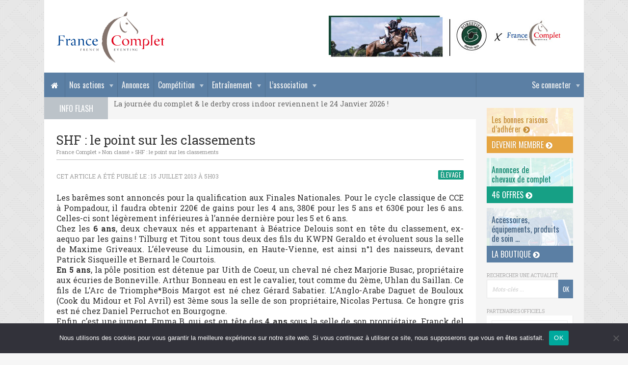

--- FILE ---
content_type: text/html; charset=UTF-8
request_url: https://www.francecomplet.fr/shf-le-point-sur-les-classements/
body_size: 11454
content:
<!DOCTYPE html>
<html lang="fr-FR">

<head>

	<meta charset="UTF-8">
	
	<title>SHF : le point sur les classements · France Complet</title>
	<meta name="description" content="">
	<meta name="viewport" content="width=device-width, initial-scale=1, user-scalable=0">
	<meta name="google-site-verification" content="L2JgYuTZd6g-BgTzhn0jxHlkrd38VZ_9KmVaFB4mw-Q" />
	
	<link rel="stylesheet" href="https://maxcdn.bootstrapcdn.com/font-awesome/4.5.0/css/font-awesome.min.css">
	<link href='https://fonts.googleapis.com/css?family=Oswald|Roboto+Slab:400,700' rel='stylesheet' type='text/css'>
	
	<script type="text/javascript" src="//ajax.googleapis.com/ajax/libs/jquery/1.11.2/jquery.min.js"></script>
	<script type="text/javascript" src="https://www.francecomplet.fr/wp-content/themes/francecomplet/js/script.js"></script>

	<link rel="stylesheet" href="//cdnjs.cloudflare.com/ajax/libs/Swiper/3.4.1/css/swiper.min.css">
	<script type="text/javascript" src="//cdnjs.cloudflare.com/ajax/libs/Swiper/3.4.1/js/swiper.min.js"></script>

	<link rel="stylesheet" href="https://www.francecomplet.fr/wp-content/themes/francecomplet/js/fancybox/jquery.fancybox.css">
	<script type="text/javascript" src="https://www.francecomplet.fr/wp-content/themes/francecomplet/js/fancybox/jquery.fancybox.pack.js"></script>

	<meta name='robots' content='max-image-preview:large' />
	<style>img:is([sizes="auto" i], [sizes^="auto," i]) { contain-intrinsic-size: 3000px 1500px }</style>
	<link rel='stylesheet' id='dashicons-css' href='https://www.francecomplet.fr/wp-includes/css/dashicons.min.css?ver=6.8.3' type='text/css' media='all' />
<link rel='stylesheet' id='theme-my-login-css' href='https://www.francecomplet.fr/wp-content/plugins/theme-my-login/theme-my-login.css?ver=6.4.17' type='text/css' media='all' />
<link rel='stylesheet' id='wp-block-library-css' href='https://www.francecomplet.fr/wp-includes/css/dist/block-library/style.min.css?ver=6.8.3' type='text/css' media='all' />
<style id='classic-theme-styles-inline-css' type='text/css'>
/*! This file is auto-generated */
.wp-block-button__link{color:#fff;background-color:#32373c;border-radius:9999px;box-shadow:none;text-decoration:none;padding:calc(.667em + 2px) calc(1.333em + 2px);font-size:1.125em}.wp-block-file__button{background:#32373c;color:#fff;text-decoration:none}
</style>
<style id='global-styles-inline-css' type='text/css'>
:root{--wp--preset--aspect-ratio--square: 1;--wp--preset--aspect-ratio--4-3: 4/3;--wp--preset--aspect-ratio--3-4: 3/4;--wp--preset--aspect-ratio--3-2: 3/2;--wp--preset--aspect-ratio--2-3: 2/3;--wp--preset--aspect-ratio--16-9: 16/9;--wp--preset--aspect-ratio--9-16: 9/16;--wp--preset--color--black: #000000;--wp--preset--color--cyan-bluish-gray: #abb8c3;--wp--preset--color--white: #ffffff;--wp--preset--color--pale-pink: #f78da7;--wp--preset--color--vivid-red: #cf2e2e;--wp--preset--color--luminous-vivid-orange: #ff6900;--wp--preset--color--luminous-vivid-amber: #fcb900;--wp--preset--color--light-green-cyan: #7bdcb5;--wp--preset--color--vivid-green-cyan: #00d084;--wp--preset--color--pale-cyan-blue: #8ed1fc;--wp--preset--color--vivid-cyan-blue: #0693e3;--wp--preset--color--vivid-purple: #9b51e0;--wp--preset--gradient--vivid-cyan-blue-to-vivid-purple: linear-gradient(135deg,rgba(6,147,227,1) 0%,rgb(155,81,224) 100%);--wp--preset--gradient--light-green-cyan-to-vivid-green-cyan: linear-gradient(135deg,rgb(122,220,180) 0%,rgb(0,208,130) 100%);--wp--preset--gradient--luminous-vivid-amber-to-luminous-vivid-orange: linear-gradient(135deg,rgba(252,185,0,1) 0%,rgba(255,105,0,1) 100%);--wp--preset--gradient--luminous-vivid-orange-to-vivid-red: linear-gradient(135deg,rgba(255,105,0,1) 0%,rgb(207,46,46) 100%);--wp--preset--gradient--very-light-gray-to-cyan-bluish-gray: linear-gradient(135deg,rgb(238,238,238) 0%,rgb(169,184,195) 100%);--wp--preset--gradient--cool-to-warm-spectrum: linear-gradient(135deg,rgb(74,234,220) 0%,rgb(151,120,209) 20%,rgb(207,42,186) 40%,rgb(238,44,130) 60%,rgb(251,105,98) 80%,rgb(254,248,76) 100%);--wp--preset--gradient--blush-light-purple: linear-gradient(135deg,rgb(255,206,236) 0%,rgb(152,150,240) 100%);--wp--preset--gradient--blush-bordeaux: linear-gradient(135deg,rgb(254,205,165) 0%,rgb(254,45,45) 50%,rgb(107,0,62) 100%);--wp--preset--gradient--luminous-dusk: linear-gradient(135deg,rgb(255,203,112) 0%,rgb(199,81,192) 50%,rgb(65,88,208) 100%);--wp--preset--gradient--pale-ocean: linear-gradient(135deg,rgb(255,245,203) 0%,rgb(182,227,212) 50%,rgb(51,167,181) 100%);--wp--preset--gradient--electric-grass: linear-gradient(135deg,rgb(202,248,128) 0%,rgb(113,206,126) 100%);--wp--preset--gradient--midnight: linear-gradient(135deg,rgb(2,3,129) 0%,rgb(40,116,252) 100%);--wp--preset--font-size--small: 13px;--wp--preset--font-size--medium: 20px;--wp--preset--font-size--large: 36px;--wp--preset--font-size--x-large: 42px;--wp--preset--spacing--20: 0.44rem;--wp--preset--spacing--30: 0.67rem;--wp--preset--spacing--40: 1rem;--wp--preset--spacing--50: 1.5rem;--wp--preset--spacing--60: 2.25rem;--wp--preset--spacing--70: 3.38rem;--wp--preset--spacing--80: 5.06rem;--wp--preset--shadow--natural: 6px 6px 9px rgba(0, 0, 0, 0.2);--wp--preset--shadow--deep: 12px 12px 50px rgba(0, 0, 0, 0.4);--wp--preset--shadow--sharp: 6px 6px 0px rgba(0, 0, 0, 0.2);--wp--preset--shadow--outlined: 6px 6px 0px -3px rgba(255, 255, 255, 1), 6px 6px rgba(0, 0, 0, 1);--wp--preset--shadow--crisp: 6px 6px 0px rgba(0, 0, 0, 1);}:where(.is-layout-flex){gap: 0.5em;}:where(.is-layout-grid){gap: 0.5em;}body .is-layout-flex{display: flex;}.is-layout-flex{flex-wrap: wrap;align-items: center;}.is-layout-flex > :is(*, div){margin: 0;}body .is-layout-grid{display: grid;}.is-layout-grid > :is(*, div){margin: 0;}:where(.wp-block-columns.is-layout-flex){gap: 2em;}:where(.wp-block-columns.is-layout-grid){gap: 2em;}:where(.wp-block-post-template.is-layout-flex){gap: 1.25em;}:where(.wp-block-post-template.is-layout-grid){gap: 1.25em;}.has-black-color{color: var(--wp--preset--color--black) !important;}.has-cyan-bluish-gray-color{color: var(--wp--preset--color--cyan-bluish-gray) !important;}.has-white-color{color: var(--wp--preset--color--white) !important;}.has-pale-pink-color{color: var(--wp--preset--color--pale-pink) !important;}.has-vivid-red-color{color: var(--wp--preset--color--vivid-red) !important;}.has-luminous-vivid-orange-color{color: var(--wp--preset--color--luminous-vivid-orange) !important;}.has-luminous-vivid-amber-color{color: var(--wp--preset--color--luminous-vivid-amber) !important;}.has-light-green-cyan-color{color: var(--wp--preset--color--light-green-cyan) !important;}.has-vivid-green-cyan-color{color: var(--wp--preset--color--vivid-green-cyan) !important;}.has-pale-cyan-blue-color{color: var(--wp--preset--color--pale-cyan-blue) !important;}.has-vivid-cyan-blue-color{color: var(--wp--preset--color--vivid-cyan-blue) !important;}.has-vivid-purple-color{color: var(--wp--preset--color--vivid-purple) !important;}.has-black-background-color{background-color: var(--wp--preset--color--black) !important;}.has-cyan-bluish-gray-background-color{background-color: var(--wp--preset--color--cyan-bluish-gray) !important;}.has-white-background-color{background-color: var(--wp--preset--color--white) !important;}.has-pale-pink-background-color{background-color: var(--wp--preset--color--pale-pink) !important;}.has-vivid-red-background-color{background-color: var(--wp--preset--color--vivid-red) !important;}.has-luminous-vivid-orange-background-color{background-color: var(--wp--preset--color--luminous-vivid-orange) !important;}.has-luminous-vivid-amber-background-color{background-color: var(--wp--preset--color--luminous-vivid-amber) !important;}.has-light-green-cyan-background-color{background-color: var(--wp--preset--color--light-green-cyan) !important;}.has-vivid-green-cyan-background-color{background-color: var(--wp--preset--color--vivid-green-cyan) !important;}.has-pale-cyan-blue-background-color{background-color: var(--wp--preset--color--pale-cyan-blue) !important;}.has-vivid-cyan-blue-background-color{background-color: var(--wp--preset--color--vivid-cyan-blue) !important;}.has-vivid-purple-background-color{background-color: var(--wp--preset--color--vivid-purple) !important;}.has-black-border-color{border-color: var(--wp--preset--color--black) !important;}.has-cyan-bluish-gray-border-color{border-color: var(--wp--preset--color--cyan-bluish-gray) !important;}.has-white-border-color{border-color: var(--wp--preset--color--white) !important;}.has-pale-pink-border-color{border-color: var(--wp--preset--color--pale-pink) !important;}.has-vivid-red-border-color{border-color: var(--wp--preset--color--vivid-red) !important;}.has-luminous-vivid-orange-border-color{border-color: var(--wp--preset--color--luminous-vivid-orange) !important;}.has-luminous-vivid-amber-border-color{border-color: var(--wp--preset--color--luminous-vivid-amber) !important;}.has-light-green-cyan-border-color{border-color: var(--wp--preset--color--light-green-cyan) !important;}.has-vivid-green-cyan-border-color{border-color: var(--wp--preset--color--vivid-green-cyan) !important;}.has-pale-cyan-blue-border-color{border-color: var(--wp--preset--color--pale-cyan-blue) !important;}.has-vivid-cyan-blue-border-color{border-color: var(--wp--preset--color--vivid-cyan-blue) !important;}.has-vivid-purple-border-color{border-color: var(--wp--preset--color--vivid-purple) !important;}.has-vivid-cyan-blue-to-vivid-purple-gradient-background{background: var(--wp--preset--gradient--vivid-cyan-blue-to-vivid-purple) !important;}.has-light-green-cyan-to-vivid-green-cyan-gradient-background{background: var(--wp--preset--gradient--light-green-cyan-to-vivid-green-cyan) !important;}.has-luminous-vivid-amber-to-luminous-vivid-orange-gradient-background{background: var(--wp--preset--gradient--luminous-vivid-amber-to-luminous-vivid-orange) !important;}.has-luminous-vivid-orange-to-vivid-red-gradient-background{background: var(--wp--preset--gradient--luminous-vivid-orange-to-vivid-red) !important;}.has-very-light-gray-to-cyan-bluish-gray-gradient-background{background: var(--wp--preset--gradient--very-light-gray-to-cyan-bluish-gray) !important;}.has-cool-to-warm-spectrum-gradient-background{background: var(--wp--preset--gradient--cool-to-warm-spectrum) !important;}.has-blush-light-purple-gradient-background{background: var(--wp--preset--gradient--blush-light-purple) !important;}.has-blush-bordeaux-gradient-background{background: var(--wp--preset--gradient--blush-bordeaux) !important;}.has-luminous-dusk-gradient-background{background: var(--wp--preset--gradient--luminous-dusk) !important;}.has-pale-ocean-gradient-background{background: var(--wp--preset--gradient--pale-ocean) !important;}.has-electric-grass-gradient-background{background: var(--wp--preset--gradient--electric-grass) !important;}.has-midnight-gradient-background{background: var(--wp--preset--gradient--midnight) !important;}.has-small-font-size{font-size: var(--wp--preset--font-size--small) !important;}.has-medium-font-size{font-size: var(--wp--preset--font-size--medium) !important;}.has-large-font-size{font-size: var(--wp--preset--font-size--large) !important;}.has-x-large-font-size{font-size: var(--wp--preset--font-size--x-large) !important;}
:where(.wp-block-post-template.is-layout-flex){gap: 1.25em;}:where(.wp-block-post-template.is-layout-grid){gap: 1.25em;}
:where(.wp-block-columns.is-layout-flex){gap: 2em;}:where(.wp-block-columns.is-layout-grid){gap: 2em;}
:root :where(.wp-block-pullquote){font-size: 1.5em;line-height: 1.6;}
</style>
<link rel='stylesheet' id='contact-form-7-css' href='https://www.francecomplet.fr/wp-content/plugins/contact-form-7/includes/css/styles.css?ver=6.1.4' type='text/css' media='all' />
<link rel='stylesheet' id='cookie-notice-front-css' href='https://www.francecomplet.fr/wp-content/plugins/cookie-notice/css/front.min.css?ver=2.5.10' type='text/css' media='all' />
<link rel='stylesheet' id='pmpro_frontend_base-css' href='https://www.francecomplet.fr/wp-content/plugins/paid-memberships-pro/css/frontend/base.css?ver=3.6.2' type='text/css' media='all' />
<link rel='stylesheet' id='pmpro_frontend_variation_1-css' href='https://www.francecomplet.fr/wp-content/plugins/paid-memberships-pro/css/frontend/variation_1.css?ver=3.6.2' type='text/css' media='all' />
<link rel='stylesheet' id='style-css' href='https://www.francecomplet.fr/wp-content/themes/francecomplet/style.css?ver=6.8.3' type='text/css' media='all' />
<script type="text/javascript" id="cookie-notice-front-js-before">
/* <![CDATA[ */
var cnArgs = {"ajaxUrl":"https:\/\/www.francecomplet.fr\/wp-admin\/admin-ajax.php","nonce":"82a6b9bae4","hideEffect":"fade","position":"bottom","onScroll":false,"onScrollOffset":100,"onClick":false,"cookieName":"cookie_notice_accepted","cookieTime":2592000,"cookieTimeRejected":2592000,"globalCookie":false,"redirection":false,"cache":false,"revokeCookies":false,"revokeCookiesOpt":"automatic"};
/* ]]> */
</script>
<script type="text/javascript" src="https://www.francecomplet.fr/wp-content/plugins/cookie-notice/js/front.min.js?ver=2.5.10" id="cookie-notice-front-js"></script>
<script type="text/javascript" src="https://www.francecomplet.fr/wp-includes/js/jquery/jquery.min.js?ver=3.7.1" id="jquery-core-js"></script>
<script type="text/javascript" src="https://www.francecomplet.fr/wp-includes/js/jquery/jquery-migrate.min.js?ver=3.4.1" id="jquery-migrate-js"></script>
<script type="text/javascript" src="https://www.francecomplet.fr/wp-content/plugins/theme-my-login/modules/themed-profiles/themed-profiles.js?ver=6.8.3" id="tml-themed-profiles-js"></script>
<link rel="https://api.w.org/" href="https://www.francecomplet.fr/wp-json/" /><link rel="alternate" title="JSON" type="application/json" href="https://www.francecomplet.fr/wp-json/wp/v2/posts/5143" /><link rel="canonical" href="https://www.francecomplet.fr/shf-le-point-sur-les-classements/" />
<link rel='shortlink' href='https://www.francecomplet.fr/?p=5143' />
<link rel="alternate" title="oEmbed (JSON)" type="application/json+oembed" href="https://www.francecomplet.fr/wp-json/oembed/1.0/embed?url=https%3A%2F%2Fwww.francecomplet.fr%2Fshf-le-point-sur-les-classements%2F" />
<link rel="alternate" title="oEmbed (XML)" type="text/xml+oembed" href="https://www.francecomplet.fr/wp-json/oembed/1.0/embed?url=https%3A%2F%2Fwww.francecomplet.fr%2Fshf-le-point-sur-les-classements%2F&#038;format=xml" />
<style id="pmpro_colors">:root {
	--pmpro--color--base: #ffffff;
	--pmpro--color--contrast: #222222;
	--pmpro--color--accent: #0c3d54;
	--pmpro--color--accent--variation: hsl( 199,75%,28.5% );
	--pmpro--color--border--variation: hsl( 0,0%,91% );
}</style>
	<link rel="profile" href="https://gmpg.org/xfn/11">
	<link rel="SHORTCUT ICON" href="https://www.francecomplet.fr/favicon.ico">
	<link rel="apple-touch-icon" href="https://www.francecomplet.fr/wp-content/themes/francecomplet/img/apple-touch-icon.png">

		
	<script async src="https://www.googletagmanager.com/gtag/js?id=UA-9803476-1"></script>
	<script>
	  window.dataLayer = window.dataLayer || [];
	  function gtag(){dataLayer.push(arguments);}
	  gtag('js', new Date());
	  gtag('config', 'UA-9803476-1', {cookie_expires: 31536000, cookie_update: false, anonymize_ip: true });
	</script>

</head>

<body class="pmpro-variation_1 wp-singular post-template-default single single-post postid-5143 single-format-standard wp-theme-francecomplet cookies-not-set pmpro-body-has-access custom-background-empty">

	<!-- Navigation Access -->
	<ul id="navAccess"><li><a href="#accessmenu" title="Aller au menu">Menu</a></li> <li><a href="#accesscontenu" title="Aller au contenu">Contenu</a></li> <li><a href="#accesspied" title="Aller au pied de page">Pied de page</a></li></ul>

	<!-- Message logout -->
	
	<!-- Header -->
	<header id="header">
		<div class="centerdiv">

			<div id="headtop">

				<!-- Logo -->
				<a href="https://www.francecomplet.fr" title="France Complet" id="logo">
					<!--[if gte IE 9]><!--><img src="https://www.francecomplet.fr/wp-content/themes/francecomplet/img/france-complet.svg" alt="France Complet" width="226" height="114"><!--<![endif]-->
					<!--[if lte IE 8]><img src="https://www.francecomplet.fr/wp-content/themes/francecomplet/img/france-complet.jpg" alt="France Complet" width="226" height="114"><![endif]-->
				</a>

				<!-- Partenaires -->
				<div id="headpubs1">
									<div class="swiper-container">
						<div class="swiper-wrapper">
													<div class="swiper-slide">
								<a href="https://forestier.com/" class="encartpubunepub" target="_blank" title="Forestier">																<img src="https://www.francecomplet.fr/wp-content/uploads/2019/12/banniere-site-forestier2.jpg" alt="Forestier" width="490" height="90">
								</a>							</div>
												</div>
					</div>
								</div>

				
			</div>

			<!-- Navigation -->
			<nav id="nav">
				<a href="#" id="accessmenu"></a>
				<a href="https://www.francecomplet.fr" title="France Complet" id="linkhomenav"><i class="fa fa-home" aria-hidden="true"></i></a>
				<a href="#" id="showmenu"><i class="fa fa-bars"></i> Menu</a>
				<ul id="menu-principal" class="menu"><li id='menu-item-member' class='navnolink menu-item menu-item-has-children'>
						<a href='#'>Se connecter</a>
						<ul class='sub-menu'>
							<li><a href='https://www.francecomplet.fr/mon-compte/adhesion-niveaux-membres/' title='Devenir adhérent'>Devenir adhérent</a></li>
							<li class='form'><div class="tml tml-login" id="theme-my-login1">
			<form name="loginform" id="loginform1" action="/shf-le-point-sur-les-classements/?instance=1" method="post">
		<p class="tml-user-login-wrap">
			<label for="user_login1">Nom d’utilisateur ou e-mail</label>
			<input type="text" name="log" id="user_login1" class="input" value="" size="20" />
		</p>

		<p class="tml-user-pass-wrap">
			<label for="user_pass1">Mot de passe</label>
			<input type="password" name="pwd" id="user_pass1" class="input" value="" size="20" autocomplete="off" />
		</p>

		<input type="hidden" name="_wp_original_http_referer" value="/shf-le-point-sur-les-classements/" />
		<div class="tml-rememberme-submit-wrap">
			<p class="tml-rememberme-wrap">
				<input name="rememberme" type="checkbox" id="rememberme1" value="forever" />
				<label for="rememberme1">Se souvenir de moi</label>
			</p>

			<p class="tml-submit-wrap">
				<input type="submit" name="wp-submit" id="wp-submit1" value="Se connecter" />
				<input type="hidden" name="redirect_to" value="https://www.francecomplet.fr/wp-admin/" />
				<input type="hidden" name="instance" value="1" />
				<input type="hidden" name="action" value="login" />
			</p>
		</div>
	</form>
	</div>

</li>
							<li><a href='https://www.francecomplet.fr/mon-compte/lostpassword/' title='Mot de passe oublié ?'>Mot de passe oublié ?</a></li>
						</ul>
					</li><li id="menu-item-6895" class="navnolink menu-item menu-item-type-custom menu-item-object-custom menu-item-has-children menu-item-6895"><a href="#">Nos actions</a>
<ul class="sub-menu">
	<li id="menu-item-178230" class="menu-item menu-item-type-post_type menu-item-object-page menu-item-178230"><a href="https://www.francecomplet.fr/photos-de-concours-2025/">Photos de concours &#8211; 2025</a></li>
	<li id="menu-item-38024" class="menu-item menu-item-type-post_type menu-item-object-page menu-item-38024"><a href="https://www.francecomplet.fr/evenements-journees-actions/hivernales-france-complet/">Hivernales France Complet</a></li>
	<li id="menu-item-40689" class="menu-item menu-item-type-post_type menu-item-object-page menu-item-40689"><a href="https://www.francecomplet.fr/ventes-amiables/">Ventes amiables</a></li>
	<li id="menu-item-6876" class="menu-item menu-item-type-post_type menu-item-object-page menu-item-6876"><a href="https://www.francecomplet.fr/evenements-journees-actions/championnat-des-7-ans-amateur/">Circuit des 7 ans Amateur</a></li>
	<li id="menu-item-42131" class="menu-item menu-item-type-post_type menu-item-object-page menu-item-42131"><a href="https://www.francecomplet.fr/evenements-journees-actions/meilleur-eleveur-proprietaire/">Prix du Meilleur Eleveur et Propriétaire</a></li>
	<li id="menu-item-27494" class="menu-item menu-item-type-post_type menu-item-object-page menu-item-27494"><a href="https://www.francecomplet.fr/etalons-cce/">Étalons CCE</a></li>
	<li id="menu-item-40609" class="menu-item menu-item-type-post_type menu-item-object-page menu-item-40609"><a href="https://www.francecomplet.fr/qui-sommes-nous/la-tente-france-complet/">La tente France Complet</a></li>
	<li id="menu-item-6656" class="menu-item menu-item-type-post_type menu-item-object-page menu-item-6656"><a href="https://www.francecomplet.fr/evenements-journees-actions/reconnaissances-commentees/">Reconnaissances commentées</a></li>
	<li id="menu-item-40692" class="menu-item menu-item-type-post_type menu-item-object-page menu-item-40692"><a href="https://www.francecomplet.fr/voyage-de-supporters/">Voyage de supporters</a></li>
	<li id="menu-item-71212" class="menu-item menu-item-type-post_type menu-item-object-page menu-item-71212"><a href="https://www.francecomplet.fr/challenge-des-coachs-france-complet/">Le Challenge des Coachs</a></li>
	<li id="menu-item-6697" class="menu-item menu-item-type-post_type menu-item-object-page menu-item-has-children menu-item-6697"><a href="https://www.francecomplet.fr/evenements-journees-actions/journees-du-complet/">Journées du Complet 2026 &#8211; 24 janvier</a>
	<ul class="sub-menu">
		<li id="menu-item-148214" class="menu-item menu-item-type-post_type menu-item-object-page menu-item-148214"><a href="https://www.francecomplet.fr/les-journees-du-complet/">La Journée du Complet</a></li>
		<li id="menu-item-157946" class="menu-item menu-item-type-post_type menu-item-object-page menu-item-157946"><a href="https://www.francecomplet.fr/le-programme-jdc/">Le Programme</a></li>
		<li id="menu-item-157947" class="menu-item menu-item-type-post_type menu-item-object-page menu-item-157947"><a href="https://www.francecomplet.fr/billetterie-journee-du-complet/">Billetterie</a></li>
		<li id="menu-item-117302" class="menu-item menu-item-type-post_type menu-item-object-page menu-item-117302"><a href="https://www.francecomplet.fr/evenements-journees-actions/cross-indoor/">Cross Indoor du Mans 2026</a></li>
		<li id="menu-item-117304" class="menu-item menu-item-type-post_type menu-item-object-page menu-item-117304"><a href="https://www.francecomplet.fr/evenements-journees-actions/journees-du-complet/trophees-2/">Les Trophées du Complet</a></li>
		<li id="menu-item-117308" class="menu-item menu-item-type-post_type menu-item-object-page menu-item-117308"><a href="https://www.francecomplet.fr/evenements-journees-actions/journees-du-complet/informations-pratiques/">Informations pratiques</a></li>
		<li id="menu-item-117306" class="menu-item menu-item-type-post_type menu-item-object-page menu-item-117306"><a href="https://www.francecomplet.fr/devenir-benevole/">Bénévoles</a></li>
		<li id="menu-item-117305" class="menu-item menu-item-type-post_type menu-item-object-page menu-item-117305"><a href="https://www.francecomplet.fr/evenements-journees-actions/journees-du-complet/exposants-3/">Espace Exposants</a></li>
		<li id="menu-item-117300" class="menu-item menu-item-type-post_type menu-item-object-page menu-item-117300"><a href="https://www.francecomplet.fr/evenements-journees-actions/journees-du-complet/medias-2/">Espace Médias</a></li>
		<li id="menu-item-117303" class="menu-item menu-item-type-post_type menu-item-object-page menu-item-117303"><a href="https://www.francecomplet.fr/evenements-journees-actions/journees-du-complet/partenaires/">Nos partenaires</a></li>
		<li id="menu-item-117307" class="menu-item menu-item-type-post_type menu-item-object-page menu-item-117307"><a href="https://www.francecomplet.fr/evenements-journees-actions/journees-du-complet/editions-precedentes/">Les éditions précédentes</a></li>
	</ul>
</li>
</ul>
</li>
<li id="menu-item-27496" class="menu-item menu-item-type-post_type menu-item-object-page menu-item-27496"><a href="https://www.francecomplet.fr/transactions-chevaux/">Annonces</a></li>
<li id="menu-item-27491" class="menu-item menu-item-type-custom menu-item-object-custom menu-item-has-children menu-item-27491"><a href="#">Compétition</a>
<ul class="sub-menu">
	<li id="menu-item-52320" class="menu-item menu-item-type-post_type menu-item-object-page menu-item-52320"><a href="https://www.francecomplet.fr/annuaire-terrains/">Annuaire des terrains français</a></li>
	<li id="menu-item-29974" class="menu-item menu-item-type-post_type menu-item-object-page menu-item-29974"><a href="https://www.francecomplet.fr/outils/licence-ffe/">Licence fédérale 2026</a></li>
	<li id="menu-item-6190" class="menu-item menu-item-type-post_type menu-item-object-page menu-item-6190"><a href="https://www.francecomplet.fr/outils/reglements/">Règlements FFE et FEI</a></li>
	<li id="menu-item-6189" class="menu-item menu-item-type-post_type menu-item-object-page menu-item-6189"><a href="https://www.francecomplet.fr/outils/reprises/">Reprises de dressage</a></li>
	<li id="menu-item-8789" class="menu-item menu-item-type-post_type menu-item-object-page menu-item-8789"><a href="https://www.francecomplet.fr/outils/archives-des-medailles/">Archives des médailles</a></li>
	<li id="menu-item-6188" class="menu-item menu-item-type-post_type menu-item-object-page menu-item-6188"><a href="https://www.francecomplet.fr/outils/classements-permanents/">Classements permanents</a></li>
	<li id="menu-item-38671" class="menu-item menu-item-type-post_type menu-item-object-page menu-item-has-children menu-item-38671"><a href="https://www.francecomplet.fr/photos-de-concours2017/">Archives des Photos de Concours</a>
	<ul class="sub-menu">
		<li id="menu-item-158387" class="menu-item menu-item-type-post_type menu-item-object-page menu-item-158387"><a href="https://www.francecomplet.fr/photos-de-concours-2024/">Photos 2024</a></li>
		<li id="menu-item-158382" class="menu-item menu-item-type-post_type menu-item-object-page menu-item-158382"><a href="https://www.francecomplet.fr/photos-de-concours-2023/">Photos 2023</a></li>
		<li id="menu-item-135747" class="menu-item menu-item-type-post_type menu-item-object-page menu-item-135747"><a href="https://www.francecomplet.fr/photos-de-concours-2022/">Photos 2022</a></li>
		<li id="menu-item-106636" class="menu-item menu-item-type-post_type menu-item-object-page menu-item-106636"><a href="https://www.francecomplet.fr/photos-de-concours-2021/">Photos 2021</a></li>
		<li id="menu-item-106637" class="menu-item menu-item-type-post_type menu-item-object-page menu-item-106637"><a href="https://www.francecomplet.fr/photos-de-concours-2020/">Photos 2020</a></li>
		<li id="menu-item-67522" class="menu-item menu-item-type-post_type menu-item-object-page menu-item-67522"><a href="https://www.francecomplet.fr/photos-de-concours-2019/">Photos 2019</a></li>
		<li id="menu-item-51279" class="menu-item menu-item-type-post_type menu-item-object-page menu-item-51279"><a href="https://www.francecomplet.fr/photos-de-concours2018/">Photos 2018</a></li>
		<li id="menu-item-44877" class="menu-item menu-item-type-post_type menu-item-object-page menu-item-44877"><a href="https://www.francecomplet.fr/photos-de-concours2017/">Photos 2017</a></li>
		<li id="menu-item-44876" class="menu-item menu-item-type-post_type menu-item-object-page menu-item-44876"><a href="https://www.francecomplet.fr/outils/photos-de-concours2016/">Photos 2016</a></li>
		<li id="menu-item-44872" class="menu-item menu-item-type-post_type menu-item-object-page menu-item-44872"><a href="https://www.francecomplet.fr/outils/photos-de-concours2015/">Photos 2015</a></li>
		<li id="menu-item-44871" class="menu-item menu-item-type-post_type menu-item-object-page menu-item-44871"><a href="https://www.francecomplet.fr/outils/photos-de-concours2014/">Photos 2014</a></li>
	</ul>
</li>
</ul>
</li>
<li id="menu-item-27490" class="menu-item menu-item-type-custom menu-item-object-custom menu-item-has-children menu-item-27490"><a href="#">Entraînement</a>
<ul class="sub-menu">
	<li id="menu-item-159332" class="menu-item menu-item-type-post_type menu-item-object-page menu-item-159332"><a href="https://www.francecomplet.fr/annuaires-des-spring-garden/">Annuaire des Spring Garden</a></li>
	<li id="menu-item-6191" class="menu-item menu-item-type-post_type menu-item-object-page menu-item-6191"><a href="https://www.francecomplet.fr/outils/stages/">Les Stages</a></li>
	<li id="menu-item-65664" class="menu-item menu-item-type-post_type menu-item-object-page menu-item-65664"><a href="https://www.francecomplet.fr/preparation-mentale/">Préparation mentale</a></li>
	<li id="menu-item-6634" class="menu-item menu-item-type-post_type menu-item-object-page menu-item-6634"><a href="https://www.francecomplet.fr/outils/astuces-de-groom/">Astuces de groom</a></li>
	<li id="menu-item-6635" class="menu-item menu-item-type-post_type menu-item-object-page menu-item-6635"><a href="https://www.francecomplet.fr/outils/exercices/">Idées d&rsquo;exercices</a></li>
</ul>
</li>
<li id="menu-item-6893" class="navnolink menu-item menu-item-type-custom menu-item-object-custom menu-item-has-children menu-item-6893"><a href="#">L&rsquo;association</a>
<ul class="sub-menu">
	<li id="menu-item-6100" class="menu-item menu-item-type-post_type menu-item-object-page menu-item-6100"><a href="https://www.francecomplet.fr/qui-sommes-nous/historique/">Historique</a></li>
	<li id="menu-item-11816" class="menu-item menu-item-type-post_type menu-item-object-page menu-item-11816"><a href="https://www.francecomplet.fr/qui-sommes-nous/boutique/">La Boutique France Complet</a></li>
	<li id="menu-item-6099" class="menu-item menu-item-type-post_type menu-item-object-page menu-item-6099"><a href="https://www.francecomplet.fr/qui-sommes-nous/conseil-dadministration/">Conseil d’administration</a></li>
	<li id="menu-item-6107" class="menu-item menu-item-type-post_type menu-item-object-page menu-item-6107"><a href="https://www.francecomplet.fr/qui-sommes-nous/nos-partenaires/">Nos partenaires</a></li>
	<li id="menu-item-81900" class="menu-item menu-item-type-post_type menu-item-object-page menu-item-81900"><a href="https://www.francecomplet.fr/nos-benevoles/">Nos bénévoles</a></li>
	<li id="menu-item-68801" class="menu-item menu-item-type-post_type menu-item-object-page menu-item-68801"><a href="https://www.francecomplet.fr/devenir-benevole/">Devenir bénévole</a></li>
	<li id="menu-item-27495" class="menu-item menu-item-type-post_type menu-item-object-page menu-item-27495"><a href="https://www.francecomplet.fr/annuaire/">Annuaire adhérents</a></li>
	<li id="menu-item-12654" class="menu-item menu-item-type-post_type menu-item-object-page menu-item-12654"><a href="https://www.francecomplet.fr/qui-sommes-nous/newsletter/">Newsletter</a></li>
</ul>
</li>
</ul>				<div class="clear"></div>
			</nav>

			<!-- Info Flash -->
									<div id="infoflash">
				<div id="infoflashtitre">Info Flash</div>
					<div class="swiper-container" id="infoflashmessages">
						<div class="swiper-wrapper">
																				<div class="swiper-slide"><div class="uneinfoflash">
																La journée du complet & le derby cross indoor reviennent le 24 Janvier 2026 !															</div></div>
												</div>
					</div>
				<div class="slider-pagination3"></div>
			</div>
			<script type="text/javascript">
			var sliderInfoflash = $("#infoflashmessages").swiper({
				direction: 'vertical',
								speed: 600,
				loop: true,
				autoHeight: true,
			});
			</script>
			
		</div>
		<div class="clear"></div>
	</header>
	<div class="clear"></div>
	<a href="#" id="accesscontenu"></a>	<div class="maincontent">
					<div id="post-5143">
	<div class="centerdiv">
		<!-- Contenu -->
		<div id="content">
			<!-- Contenu -->
			<!--<div id="contenu">-->
				<!-- Titre de la page -->
				<h1>SHF : le point sur les classements</h1>
				<!-- Fil d'Ariane -->		
				<div id="breadcrumbs"><!-- Breadcrumb NavXT 7.4.1 -->
<a title="France Complet" href="https://www.francecomplet.fr">France Complet</a> » <a title="Non classé" href="https://www.francecomplet.fr/category/non-classe/">Non classé</a> » <a title="SHF : le point sur les classements" href="https://www.francecomplet.fr/shf-le-point-sur-les-classements/">SHF : le point sur les classements</a></div>
				<!-- Etiquette -->
				
				<div class="ninin uneactu-elevage ">
					<span class="uneactuetiquette">Élevage</span>
									</div>
				
				<!-- Date -->
				<div id="articledate">Cet article a été publié le : 15 juillet 2013 à 5h03</div>
				<!-- Contenu de la page -->
				<div id="contenupage">
					
					<div style="text-align: justify;">Les barêmes sont annoncés pour la qualification aux Finales Nationales. Pour le cycle classique de CCE à Pompadour, il faudra obtenir 220€ de gains pour les 4 ans, 380€ pour les 5 ans et 630€ pour les 6 ans. Celles-ci sont légèrement inférieures à l&rsquo;année dernière pour les 5 et 6 ans.</div>
<div style="text-align: justify;">Chez les<strong> 6 ans</strong>, deux chevaux nés et appartenant à Béatrice Delouis sont en tête du classement, ex-aequo par les gains ! Tilburg et Titou sont tous deux des fils du KWPN Geraldo et évoluent sous la selle de Maxime Griveaux. L&rsquo;éleveuse du Limousin, en Haute-Vienne, est ainsi n°1 des naisseurs, devant Patrick Sisqueille et Bernard le Courtois.</div>
<div style="text-align: justify;"><strong>En 5 ans</strong>, la pôle position est détenue par Uith de Coeur, un cheval né chez Marjorie Busac, propriétaire aux écuries de Bonneville. Arthur Bonneau en est le cavalier, tout comme du 2ème, Uhlan du Saillan. Ce fils de L&rsquo;Arc de Triomphe*Bois Margot est né chez Gérard Sabatier. L&rsquo;Anglo-Arabe Daguet de Bouloux (Cook du Midour et Fol Avril) est 3ème sous la selle de son propriétaire, Nicolas Pertusa. Ce hongre gris est né chez Daniel Perruchot en Bourgogne.</div>
<div style="text-align: justify;">Enfin, c&rsquo;est une jument, Emma B, qui est en tête des <strong>4 ans </strong>sous la selle de son propriétaire, Franck del Castillo. Le Selle Français Virage Fétiche, monté par Pierre Eric Capitaine, est 1er également, ex-aequo avec Voyou de Garbil, un fils de Quartz du Chanu appartenant à la Garde Républicaine.</div>
<div style="text-align: justify;">Du côté des <strong>cavaliers</strong>, Mathieu Lemoine est n°1 par les gains, avec 14 chevaux sortis cette année. Thomas Carlile est deuxième avec 8 chevaux, et Eddy Sans 3ème avec 11 chevaux. Avec seulement trois chevaux, Maxime Griveaux est 4ème.</div>
<div style="text-align: justify;">Dans le palmarès des <strong>étalons pères de jeunes chevaux </strong>gagnants en CCE, JAGUAR MAIL tient comme chaque année le leadership avec 22 produits de 4, 5 et 6 ans dont 9 sont déjà qualifiés pour les finales « cycle classique ». L&rsquo;étalon vedette de Bernard Le Courtois est parti, lundi 1er Juillet, pour 2 mois en Grande-Bretagne pour y faire la monte à la demande des éleveurs britanniques. Yarlands Summersong est 2ème devant le champion de CSO des Haras Nationaux, Mylord Carthago. Volchebnik est 4ème meilleur père et Flipper d&rsquo;Elle 5ème.</div>
<div style="text-align: justify;">Pour le Cycle Libre CCE, la SHF n&rsquo;a pas encore annoncé les barres de qualification.</div>
<div style="text-align: justify;"><em> </em></div>
<div style="text-align: justify;"><strong>Voir le <a href="http://www.shf.eu/classements.html" target="_blank">TOP 100 SHF</a> complet</strong></div>
					
				</div>
			<!--</div>-->
			<!-- Sidebar
			<div id="sidebar">
							</div>
			-->
			<div class="clear"></div>
		</div>
		<!-- Sidebar  -->
		<div id="sidebarpub" >


	<!-- <aside id="headlogopart">
		<a href="http://www.chevalcompletfrancais.com/" title="Cheval de Complet Français" target="_blank">
			<span>Notre plate-forme élevage</span>
			<img src="https://www.francecomplet.fr/wp-content/themes/francecomplet/img/france-complet-plate-forme-elevage.jpg" alt="Cheval de Complet Français - Notre plate-forme élevage" width="72" height="78">
		</a>
	</aside> -->


	<aside class="asidebots">
		<a id="sidepkdm" href="https://www.francecomplet.fr/les-bonnes-raisons-dadherer/" title="Les bonnes raisons d’adhérer">Les bonnes raisons d’adhérer <i class="fa fa-chevron-circle-right"></i></a>
		<a class='asideFullLink asideFullLinkadhe' href="https://www.francecomplet.fr/mon-compte/adhesion-niveaux-membres/" title="Adhérer à France Complet">Devenir membre <i class="fa fa-chevron-circle-right"></i></a>
	</aside>


	<aside class="asidebots" id="contenuhometransact">
		<!--
		<h3>Transactions</h3>
		<a href="/transactions-chevaux/" title="Transactions de chevaux" class="btbordertb">Voir toutes les transactions <span>»</span></a>
		-->
		<a id="sidetdch" href="https://www.francecomplet.fr/transactions-chevaux/" title="Transactions de chevaux"> Annonces de<br>chevaux de complet</i></a>
		<a class='asideFullLink' href="https://www.francecomplet.fr/transactions-chevaux/" title="Transactions de chevaux">46  offres <i class="fa fa-chevron-circle-right"></i></a>
	</aside>

	<aside id="contenuhomelbfc">
		<a id="sidelbfc" href="https://www.francecomplet.fr/qui-sommes-nous/boutique/" title="La Boutique France Complet">Accessoires, équipements, produits de soin ...</a>
		<a class='asideFullLink asideFullLinkadhe' href="https://www.francecomplet.fr/qui-sommes-nous/boutique/" title="La Boutique France Complet">La Boutique <i class="fa fa-chevron-circle-right"></i></a>
	</aside>

	<aside id="navsearch">
		<h4>Rechercher une actualité</h4>
		<form id="searchform" action="https://www.francecomplet.fr/" method="get">
			<input id="s" maxlength="150" name="s" size="20" type="text" value="" placeholder="Mots-clés ..." class="txt" />
			<input id="searchsubmit" class="btn" type="submit" value="Ok" />
		</form>
	</aside>
		

	<aside id="sidebarasidepart">
		<h4>Partenaires officiels</h4>
		<div id="marqueepart" class="scroll-img">
			<div class="swiper-container">
				<div class="swiper-wrapper">
																		<div class="swiper-slide">
								<a href="https://forestier.com/" class="sidebarunpart" target="_blank" title="Forestier">																<img src="https://www.francecomplet.fr/wp-content/uploads/2019/12/forestier-logo-300x300.png" alt="Forestier" width="175" height="90">
								</a>							</div>
													<div class="swiper-slide">
								<a href="https://www.fr.royal-horse.com/" class="sidebarunpart" target="_blank" title="Royal Horse">																<img src="https://www.francecomplet.fr/wp-content/uploads/2021/01/logo-rh_q-2021-154x300.png" alt="Royal Horse" width="175" height="90">
								</a>							</div>
													<div class="swiper-slide">
								<a href="https://conceptpgo.fr/" class="sidebarunpart" target="_blank" title="Concept PGO">																<img src="https://www.francecomplet.fr/wp-content/uploads/2014/09/Concept-PGO-pub-300x244.jpg" alt="Concept PGO" width="175" height="90">
								</a>							</div>
													<div class="swiper-slide">
								<a href="https://www.hermet.fr/" class="sidebarunpart" target="_blank" title="Cartonnerie Hermet">																<img src="https://www.francecomplet.fr/wp-content/uploads/2021/02/hermet.jpg" alt="Cartonnerie Hermet" width="175" height="90">
								</a>							</div>
													<div class="swiper-slide">
								<a href="https://www.sellefrancais.fr/" class="sidebarunpart" target="_blank" title="Studbook Selle Français">																<img src="https://www.francecomplet.fr/wp-content/uploads/2020/04/logo-ansf.jpg" alt="Studbook Selle Français" width="175" height="90">
								</a>							</div>
															</div>
			</div>
		</div>
	</aside>


	<aside id="sidebarasidepub">
		<h4>Fournisseurs officiels</h4>
									<a href="https://forestier.com/" class="sidebarunepub" target="_blank" title="Forestier">								<img src="https://www.francecomplet.fr/wp-content/uploads/2019/12/pave-site-forestier.jpg" alt="Forestier" width="175" height="90">
				</a>							<a href="https://www.fr.royal-horse.com/" class="sidebarunepub" target="_blank" title="Royal Horse">								<img src="https://www.francecomplet.fr/wp-content/uploads/2021/01/878x592_rh-france-complet-300x202.jpg" alt="Royal Horse" width="175" height="90">
				</a>							<a href="https://conceptpgo.fr/" class="sidebarunepub" target="_blank" title="PGO">								<img src="https://www.francecomplet.fr/wp-content/uploads/2023/11/download-14-300x212.jpeg" alt="PGO" width="175" height="90">
				</a>						</aside>



	<!-- <aside id="sidebarasiders" >
		<span><i class="fa fa-caret-right"></i> Notre page Facebook</span>
		<div id="fb-root"></div>
		<script>(function(d, s, id) {
		var js, fjs = d.getElementsByTagName(s)[0];
		if (d.getElementById(id)) return;
		js = d.createElement(s); js.id = id;
		js.src = "//connect.facebook.net/fr_FR/all.js#xfbml=1";
		fjs.parentNode.insertBefore(js, fjs);
		}(document, 'script', 'facebook-jssdk'));</script>
		<div class="fb-like" data-href="https://www.facebook.com/pages/France-Complet-Association/251579924852900" data-layout="button_count" data-action="like" data-show-faces="false" data-share="false"></div>
	</aside> -->


	<aside id="sidebarasiderswrap">
		<h4>Suivez-nous</h4>
		<a href="https://www.facebook.com/francecomplet/" class="fb" title="France Complet sur Facebook" target="_blank"><i class="fa fa-fw fa-facebook-square" aria-hidden="true"></i> Sur Facebook</a>
		<a href="https://www.youtube.com/channel/UC_iTVijwjp62toZg_wAE1tA?view_as=subscriber" class="yo" title="France Complet sur Youtube" target="_blank"><i class="fa fa-fw fa-youtube-play" aria-hidden="true"></i> Sur Youtube</a>
		<a href="https://www.instagram.com/francecomplet_association/" class="in" title="France Complet sur Instagram" target="_blank"><i class="fa fa-fw fa-instagram" aria-hidden="true"></i> Sur Instagram</a>
	</aside>


	<aside id="sidebarasidecontact">
		<h4>Contactez-nous</h4>
		<span>07.86.26.04.26</span>
		<span>contact@francecomplet.fr</span>
	</aside>


</div>
<div id="sidebarpubbg"></div>		<div class="clear"></div>
	</div>
</div>			</div>
	<a href="#" id="accesspied"></a>
	<!-- Pied de page -->
	<footer id="footer">

		<div class="centerdiv" id="footerencartpub">
			<!-- Zone gauche Pubs -->
			<div id="footpubs3a">
							<div class="swiper-container">
					<div class="swiper-wrapper">
											<div class="swiper-slide">
							<a href="https://forestier.com/" class="encartpubunepub" target="_blank" title="Forestier">														<img src="https://www.francecomplet.fr/wp-content/uploads/2019/12/banniere-site-forestier2.jpg" alt="Forestier" width="490" height="90">
							</a>						</div>
										</div>
				</div>
						</div>
			<!-- Zone droite Pubs -->
			<div id="footpubs3b">
						</div>
		</div>

		<div class="centerdiv">
			<p class='name'>France Complet - <a href="/contact/" title="Contactez-nous">Contact</a></p>
			<hr>
			<p class="share"><span>Partager sur : &nbsp;</span>
								<a title="Partager sur Facebook" class="share-btn share-facebook" href="http://www.facebook.com/share.php?u=http%3A%2F%2Fwww.francecomplet.fr%2Fshf-le-point-sur-les-classements%2F" target="_blank" rel="nofollow">Facebook</a>
				<a title="Partager sur Twitter" class="share-btn share-twitter" href="http://twitter.com/home?status=France%20Complet%20http%3A%2F%2Fwww.francecomplet.fr%2Fshf-le-point-sur-les-classements%2F" target="_blank" rel="nofollow">Twitter</a>
				<a title="Partager par email" class="share-btn share-email" href="mailto:?body=France%20Complet%20:%20http%3A%2F%2Fwww.francecomplet.fr%2Fshf-le-point-sur-les-classements%2F" rel="nofollow">Email</a>
				<a title="Partager sur Google Plus" class="share-btn share-googleplus" href="https://plus.google.com/share?url=http%3A%2F%2Fwww.francecomplet.fr%2Fshf-le-point-sur-les-classements%2F" target="_blank" rel="nofollow">Google Plus</a>
			</p>
			<div class="menu-pied-de-page-container"><ul id="menu-pied-de-page" class="menu"><li id="menu-item-21740" class="menu-item menu-item-type-post_type menu-item-object-page menu-item-21740"><a href="https://www.francecomplet.fr/qui-sommes-nous/conseil-dadministration/">L&rsquo;association</a></li>
<li id="menu-item-6047" class="menu-item menu-item-type-post_type menu-item-object-page menu-item-6047"><a href="https://www.francecomplet.fr/actualites/">Actualités</a></li>
<li id="menu-item-6131" class="menu-item menu-item-type-post_type menu-item-object-page menu-item-6131"><a href="https://www.francecomplet.fr/evenements/">Tous les évènements</a></li>
<li id="menu-item-6786" class="menu-item menu-item-type-post_type menu-item-object-page menu-item-6786"><a href="https://www.francecomplet.fr/liens-utiles/">Liens utiles</a></li>
<li id="menu-item-6783" class="menu-item menu-item-type-post_type menu-item-object-page menu-item-6783"><a href="https://www.francecomplet.fr/regie-publicitaire/">Régie publicitaire</a></li>
<li id="menu-item-6849" class="menu-item menu-item-type-post_type menu-item-object-page menu-item-6849"><a href="https://www.francecomplet.fr/plan-du-site/">Plan du site</a></li>
<li id="menu-item-6784" class="menu-item menu-item-type-post_type menu-item-object-page menu-item-privacy-policy menu-item-6784"><a rel="privacy-policy" href="https://www.francecomplet.fr/mentions-legales/">Mentions légales</a></li>
</ul></div>			<a href="https://maad.fr/" target="_blank" id="linkconception" title="Agence de communication : création de sites internet et création graphique">Création du site internet</a>
		</div>

		<div class="clear"></div>

	</footer>
	
	<script type="speculationrules">
{"prefetch":[{"source":"document","where":{"and":[{"href_matches":"\/*"},{"not":{"href_matches":["\/wp-*.php","\/wp-admin\/*","\/wp-content\/uploads\/*","\/wp-content\/*","\/wp-content\/plugins\/*","\/wp-content\/themes\/francecomplet\/*","\/*\\?(.+)"]}},{"not":{"selector_matches":"a[rel~=\"nofollow\"]"}},{"not":{"selector_matches":".no-prefetch, .no-prefetch a"}}]},"eagerness":"conservative"}]}
</script>
		<!-- Memberships powered by Paid Memberships Pro v3.6.2. -->
	<script type="text/javascript" src="https://www.francecomplet.fr/wp-includes/js/dist/hooks.min.js?ver=4d63a3d491d11ffd8ac6" id="wp-hooks-js"></script>
<script type="text/javascript" src="https://www.francecomplet.fr/wp-includes/js/dist/i18n.min.js?ver=5e580eb46a90c2b997e6" id="wp-i18n-js"></script>
<script type="text/javascript" id="wp-i18n-js-after">
/* <![CDATA[ */
wp.i18n.setLocaleData( { 'text direction\u0004ltr': [ 'ltr' ] } );
/* ]]> */
</script>
<script type="text/javascript" src="https://www.francecomplet.fr/wp-content/plugins/contact-form-7/includes/swv/js/index.js?ver=6.1.4" id="swv-js"></script>
<script type="text/javascript" id="contact-form-7-js-translations">
/* <![CDATA[ */
( function( domain, translations ) {
	var localeData = translations.locale_data[ domain ] || translations.locale_data.messages;
	localeData[""].domain = domain;
	wp.i18n.setLocaleData( localeData, domain );
} )( "contact-form-7", {"translation-revision-date":"2025-02-06 12:02:14+0000","generator":"GlotPress\/4.0.1","domain":"messages","locale_data":{"messages":{"":{"domain":"messages","plural-forms":"nplurals=2; plural=n > 1;","lang":"fr"},"This contact form is placed in the wrong place.":["Ce formulaire de contact est plac\u00e9 dans un mauvais endroit."],"Error:":["Erreur\u00a0:"]}},"comment":{"reference":"includes\/js\/index.js"}} );
/* ]]> */
</script>
<script type="text/javascript" id="contact-form-7-js-before">
/* <![CDATA[ */
var wpcf7 = {
    "api": {
        "root": "https:\/\/www.francecomplet.fr\/wp-json\/",
        "namespace": "contact-form-7\/v1"
    }
};
/* ]]> */
</script>
<script type="text/javascript" src="https://www.francecomplet.fr/wp-content/plugins/contact-form-7/includes/js/index.js?ver=6.1.4" id="contact-form-7-js"></script>

		<!-- Cookie Notice plugin v2.5.10 by Hu-manity.co https://hu-manity.co/ -->
		<div id="cookie-notice" role="dialog" class="cookie-notice-hidden cookie-revoke-hidden cn-position-bottom" aria-label="Cookie Notice" style="background-color: rgba(50,50,58,1);"><div class="cookie-notice-container" style="color: #fff"><span id="cn-notice-text" class="cn-text-container">Nous utilisons des cookies pour vous garantir la meilleure expérience sur notre site web. Si vous continuez à utiliser ce site, nous supposerons que vous en êtes satisfait.</span><span id="cn-notice-buttons" class="cn-buttons-container"><button id="cn-accept-cookie" data-cookie-set="accept" class="cn-set-cookie cn-button" aria-label="OK" style="background-color: #00a99d">OK</button></span><button type="button" id="cn-close-notice" data-cookie-set="accept" class="cn-close-icon" aria-label="Non"></button></div>
			
		</div>
		<!-- / Cookie Notice plugin -->
		<script type="text/javascript" src="//maps.google.com/maps/api/js?key=AIzaSyCo8aIvboH7zbGxI0j19aCysFQMgBNqUXc"></script>
		<script type="text/javascript" src="https://www.francecomplet.fr/wp-content/themes/francecomplet/js/markerclusterer_compiled.js"></script>

</body>
</html>